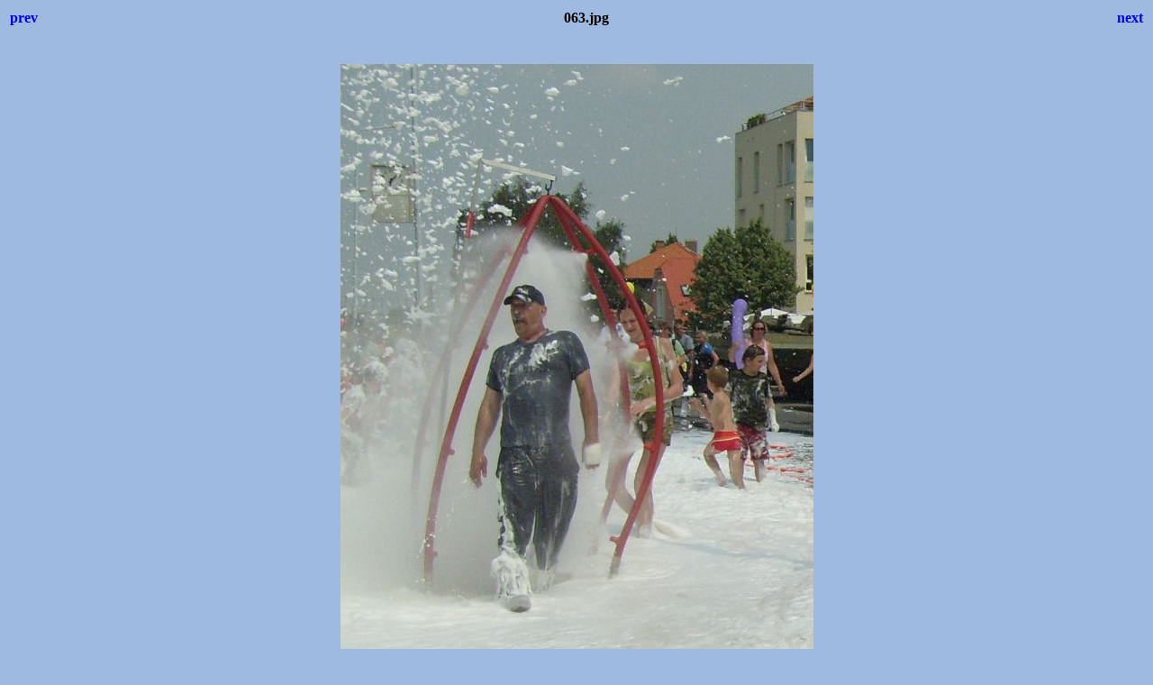

--- FILE ---
content_type: text/html
request_url: http://hasici.praha-suchdol.cz/dd08_1/063.html
body_size: 368
content:
<html>
<head>
<title>063.jpg</title>
<style>body {font-family:Verdana;}</style>
</head>

  

 <body bgcolor="#9FBAE1">
<center>
<table width="100%">
<tr>
<td align=left>
<h4><A HREF="062.html" style="text-decoration:none"> prev </a></h4>
</td>
<td align=center>
<h4>063.jpg</h4>
</td>
<td align=right>
<h4><A HREF="064.html" style="text-decoration:none"> next </a></h4>
</td>
</tr>
</table>
<br>
<IMG SRC="063.jpg" width="525" height="733">
<br>
<FONT face="Verdana, Arial, Helvetica, Sans-Serif" size="-2">063.jpg<br>95.05 KB</FONT>
<br>
<h4><A HREF="dd08_1.html" style="text-decoration:none"> Thumbnails </a></h4>
</center>
</body>
</html>
